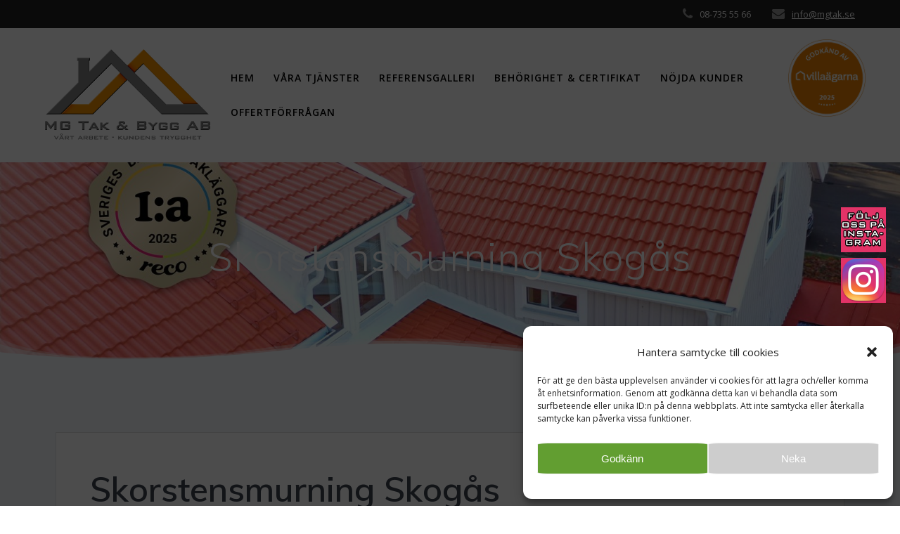

--- FILE ---
content_type: text/html; charset=utf-8
request_url: https://www.google.com/recaptcha/api2/anchor?ar=1&k=6Le2jogUAAAAAOIrSUPWy8fae3GN2azQcU2aG0SW&co=aHR0cHM6Ly93d3cubWd0YWsuc2U6NDQz&hl=en&v=PoyoqOPhxBO7pBk68S4YbpHZ&size=invisible&anchor-ms=20000&execute-ms=30000&cb=fpw2goa88rhn
body_size: 48770
content:
<!DOCTYPE HTML><html dir="ltr" lang="en"><head><meta http-equiv="Content-Type" content="text/html; charset=UTF-8">
<meta http-equiv="X-UA-Compatible" content="IE=edge">
<title>reCAPTCHA</title>
<style type="text/css">
/* cyrillic-ext */
@font-face {
  font-family: 'Roboto';
  font-style: normal;
  font-weight: 400;
  font-stretch: 100%;
  src: url(//fonts.gstatic.com/s/roboto/v48/KFO7CnqEu92Fr1ME7kSn66aGLdTylUAMa3GUBHMdazTgWw.woff2) format('woff2');
  unicode-range: U+0460-052F, U+1C80-1C8A, U+20B4, U+2DE0-2DFF, U+A640-A69F, U+FE2E-FE2F;
}
/* cyrillic */
@font-face {
  font-family: 'Roboto';
  font-style: normal;
  font-weight: 400;
  font-stretch: 100%;
  src: url(//fonts.gstatic.com/s/roboto/v48/KFO7CnqEu92Fr1ME7kSn66aGLdTylUAMa3iUBHMdazTgWw.woff2) format('woff2');
  unicode-range: U+0301, U+0400-045F, U+0490-0491, U+04B0-04B1, U+2116;
}
/* greek-ext */
@font-face {
  font-family: 'Roboto';
  font-style: normal;
  font-weight: 400;
  font-stretch: 100%;
  src: url(//fonts.gstatic.com/s/roboto/v48/KFO7CnqEu92Fr1ME7kSn66aGLdTylUAMa3CUBHMdazTgWw.woff2) format('woff2');
  unicode-range: U+1F00-1FFF;
}
/* greek */
@font-face {
  font-family: 'Roboto';
  font-style: normal;
  font-weight: 400;
  font-stretch: 100%;
  src: url(//fonts.gstatic.com/s/roboto/v48/KFO7CnqEu92Fr1ME7kSn66aGLdTylUAMa3-UBHMdazTgWw.woff2) format('woff2');
  unicode-range: U+0370-0377, U+037A-037F, U+0384-038A, U+038C, U+038E-03A1, U+03A3-03FF;
}
/* math */
@font-face {
  font-family: 'Roboto';
  font-style: normal;
  font-weight: 400;
  font-stretch: 100%;
  src: url(//fonts.gstatic.com/s/roboto/v48/KFO7CnqEu92Fr1ME7kSn66aGLdTylUAMawCUBHMdazTgWw.woff2) format('woff2');
  unicode-range: U+0302-0303, U+0305, U+0307-0308, U+0310, U+0312, U+0315, U+031A, U+0326-0327, U+032C, U+032F-0330, U+0332-0333, U+0338, U+033A, U+0346, U+034D, U+0391-03A1, U+03A3-03A9, U+03B1-03C9, U+03D1, U+03D5-03D6, U+03F0-03F1, U+03F4-03F5, U+2016-2017, U+2034-2038, U+203C, U+2040, U+2043, U+2047, U+2050, U+2057, U+205F, U+2070-2071, U+2074-208E, U+2090-209C, U+20D0-20DC, U+20E1, U+20E5-20EF, U+2100-2112, U+2114-2115, U+2117-2121, U+2123-214F, U+2190, U+2192, U+2194-21AE, U+21B0-21E5, U+21F1-21F2, U+21F4-2211, U+2213-2214, U+2216-22FF, U+2308-230B, U+2310, U+2319, U+231C-2321, U+2336-237A, U+237C, U+2395, U+239B-23B7, U+23D0, U+23DC-23E1, U+2474-2475, U+25AF, U+25B3, U+25B7, U+25BD, U+25C1, U+25CA, U+25CC, U+25FB, U+266D-266F, U+27C0-27FF, U+2900-2AFF, U+2B0E-2B11, U+2B30-2B4C, U+2BFE, U+3030, U+FF5B, U+FF5D, U+1D400-1D7FF, U+1EE00-1EEFF;
}
/* symbols */
@font-face {
  font-family: 'Roboto';
  font-style: normal;
  font-weight: 400;
  font-stretch: 100%;
  src: url(//fonts.gstatic.com/s/roboto/v48/KFO7CnqEu92Fr1ME7kSn66aGLdTylUAMaxKUBHMdazTgWw.woff2) format('woff2');
  unicode-range: U+0001-000C, U+000E-001F, U+007F-009F, U+20DD-20E0, U+20E2-20E4, U+2150-218F, U+2190, U+2192, U+2194-2199, U+21AF, U+21E6-21F0, U+21F3, U+2218-2219, U+2299, U+22C4-22C6, U+2300-243F, U+2440-244A, U+2460-24FF, U+25A0-27BF, U+2800-28FF, U+2921-2922, U+2981, U+29BF, U+29EB, U+2B00-2BFF, U+4DC0-4DFF, U+FFF9-FFFB, U+10140-1018E, U+10190-1019C, U+101A0, U+101D0-101FD, U+102E0-102FB, U+10E60-10E7E, U+1D2C0-1D2D3, U+1D2E0-1D37F, U+1F000-1F0FF, U+1F100-1F1AD, U+1F1E6-1F1FF, U+1F30D-1F30F, U+1F315, U+1F31C, U+1F31E, U+1F320-1F32C, U+1F336, U+1F378, U+1F37D, U+1F382, U+1F393-1F39F, U+1F3A7-1F3A8, U+1F3AC-1F3AF, U+1F3C2, U+1F3C4-1F3C6, U+1F3CA-1F3CE, U+1F3D4-1F3E0, U+1F3ED, U+1F3F1-1F3F3, U+1F3F5-1F3F7, U+1F408, U+1F415, U+1F41F, U+1F426, U+1F43F, U+1F441-1F442, U+1F444, U+1F446-1F449, U+1F44C-1F44E, U+1F453, U+1F46A, U+1F47D, U+1F4A3, U+1F4B0, U+1F4B3, U+1F4B9, U+1F4BB, U+1F4BF, U+1F4C8-1F4CB, U+1F4D6, U+1F4DA, U+1F4DF, U+1F4E3-1F4E6, U+1F4EA-1F4ED, U+1F4F7, U+1F4F9-1F4FB, U+1F4FD-1F4FE, U+1F503, U+1F507-1F50B, U+1F50D, U+1F512-1F513, U+1F53E-1F54A, U+1F54F-1F5FA, U+1F610, U+1F650-1F67F, U+1F687, U+1F68D, U+1F691, U+1F694, U+1F698, U+1F6AD, U+1F6B2, U+1F6B9-1F6BA, U+1F6BC, U+1F6C6-1F6CF, U+1F6D3-1F6D7, U+1F6E0-1F6EA, U+1F6F0-1F6F3, U+1F6F7-1F6FC, U+1F700-1F7FF, U+1F800-1F80B, U+1F810-1F847, U+1F850-1F859, U+1F860-1F887, U+1F890-1F8AD, U+1F8B0-1F8BB, U+1F8C0-1F8C1, U+1F900-1F90B, U+1F93B, U+1F946, U+1F984, U+1F996, U+1F9E9, U+1FA00-1FA6F, U+1FA70-1FA7C, U+1FA80-1FA89, U+1FA8F-1FAC6, U+1FACE-1FADC, U+1FADF-1FAE9, U+1FAF0-1FAF8, U+1FB00-1FBFF;
}
/* vietnamese */
@font-face {
  font-family: 'Roboto';
  font-style: normal;
  font-weight: 400;
  font-stretch: 100%;
  src: url(//fonts.gstatic.com/s/roboto/v48/KFO7CnqEu92Fr1ME7kSn66aGLdTylUAMa3OUBHMdazTgWw.woff2) format('woff2');
  unicode-range: U+0102-0103, U+0110-0111, U+0128-0129, U+0168-0169, U+01A0-01A1, U+01AF-01B0, U+0300-0301, U+0303-0304, U+0308-0309, U+0323, U+0329, U+1EA0-1EF9, U+20AB;
}
/* latin-ext */
@font-face {
  font-family: 'Roboto';
  font-style: normal;
  font-weight: 400;
  font-stretch: 100%;
  src: url(//fonts.gstatic.com/s/roboto/v48/KFO7CnqEu92Fr1ME7kSn66aGLdTylUAMa3KUBHMdazTgWw.woff2) format('woff2');
  unicode-range: U+0100-02BA, U+02BD-02C5, U+02C7-02CC, U+02CE-02D7, U+02DD-02FF, U+0304, U+0308, U+0329, U+1D00-1DBF, U+1E00-1E9F, U+1EF2-1EFF, U+2020, U+20A0-20AB, U+20AD-20C0, U+2113, U+2C60-2C7F, U+A720-A7FF;
}
/* latin */
@font-face {
  font-family: 'Roboto';
  font-style: normal;
  font-weight: 400;
  font-stretch: 100%;
  src: url(//fonts.gstatic.com/s/roboto/v48/KFO7CnqEu92Fr1ME7kSn66aGLdTylUAMa3yUBHMdazQ.woff2) format('woff2');
  unicode-range: U+0000-00FF, U+0131, U+0152-0153, U+02BB-02BC, U+02C6, U+02DA, U+02DC, U+0304, U+0308, U+0329, U+2000-206F, U+20AC, U+2122, U+2191, U+2193, U+2212, U+2215, U+FEFF, U+FFFD;
}
/* cyrillic-ext */
@font-face {
  font-family: 'Roboto';
  font-style: normal;
  font-weight: 500;
  font-stretch: 100%;
  src: url(//fonts.gstatic.com/s/roboto/v48/KFO7CnqEu92Fr1ME7kSn66aGLdTylUAMa3GUBHMdazTgWw.woff2) format('woff2');
  unicode-range: U+0460-052F, U+1C80-1C8A, U+20B4, U+2DE0-2DFF, U+A640-A69F, U+FE2E-FE2F;
}
/* cyrillic */
@font-face {
  font-family: 'Roboto';
  font-style: normal;
  font-weight: 500;
  font-stretch: 100%;
  src: url(//fonts.gstatic.com/s/roboto/v48/KFO7CnqEu92Fr1ME7kSn66aGLdTylUAMa3iUBHMdazTgWw.woff2) format('woff2');
  unicode-range: U+0301, U+0400-045F, U+0490-0491, U+04B0-04B1, U+2116;
}
/* greek-ext */
@font-face {
  font-family: 'Roboto';
  font-style: normal;
  font-weight: 500;
  font-stretch: 100%;
  src: url(//fonts.gstatic.com/s/roboto/v48/KFO7CnqEu92Fr1ME7kSn66aGLdTylUAMa3CUBHMdazTgWw.woff2) format('woff2');
  unicode-range: U+1F00-1FFF;
}
/* greek */
@font-face {
  font-family: 'Roboto';
  font-style: normal;
  font-weight: 500;
  font-stretch: 100%;
  src: url(//fonts.gstatic.com/s/roboto/v48/KFO7CnqEu92Fr1ME7kSn66aGLdTylUAMa3-UBHMdazTgWw.woff2) format('woff2');
  unicode-range: U+0370-0377, U+037A-037F, U+0384-038A, U+038C, U+038E-03A1, U+03A3-03FF;
}
/* math */
@font-face {
  font-family: 'Roboto';
  font-style: normal;
  font-weight: 500;
  font-stretch: 100%;
  src: url(//fonts.gstatic.com/s/roboto/v48/KFO7CnqEu92Fr1ME7kSn66aGLdTylUAMawCUBHMdazTgWw.woff2) format('woff2');
  unicode-range: U+0302-0303, U+0305, U+0307-0308, U+0310, U+0312, U+0315, U+031A, U+0326-0327, U+032C, U+032F-0330, U+0332-0333, U+0338, U+033A, U+0346, U+034D, U+0391-03A1, U+03A3-03A9, U+03B1-03C9, U+03D1, U+03D5-03D6, U+03F0-03F1, U+03F4-03F5, U+2016-2017, U+2034-2038, U+203C, U+2040, U+2043, U+2047, U+2050, U+2057, U+205F, U+2070-2071, U+2074-208E, U+2090-209C, U+20D0-20DC, U+20E1, U+20E5-20EF, U+2100-2112, U+2114-2115, U+2117-2121, U+2123-214F, U+2190, U+2192, U+2194-21AE, U+21B0-21E5, U+21F1-21F2, U+21F4-2211, U+2213-2214, U+2216-22FF, U+2308-230B, U+2310, U+2319, U+231C-2321, U+2336-237A, U+237C, U+2395, U+239B-23B7, U+23D0, U+23DC-23E1, U+2474-2475, U+25AF, U+25B3, U+25B7, U+25BD, U+25C1, U+25CA, U+25CC, U+25FB, U+266D-266F, U+27C0-27FF, U+2900-2AFF, U+2B0E-2B11, U+2B30-2B4C, U+2BFE, U+3030, U+FF5B, U+FF5D, U+1D400-1D7FF, U+1EE00-1EEFF;
}
/* symbols */
@font-face {
  font-family: 'Roboto';
  font-style: normal;
  font-weight: 500;
  font-stretch: 100%;
  src: url(//fonts.gstatic.com/s/roboto/v48/KFO7CnqEu92Fr1ME7kSn66aGLdTylUAMaxKUBHMdazTgWw.woff2) format('woff2');
  unicode-range: U+0001-000C, U+000E-001F, U+007F-009F, U+20DD-20E0, U+20E2-20E4, U+2150-218F, U+2190, U+2192, U+2194-2199, U+21AF, U+21E6-21F0, U+21F3, U+2218-2219, U+2299, U+22C4-22C6, U+2300-243F, U+2440-244A, U+2460-24FF, U+25A0-27BF, U+2800-28FF, U+2921-2922, U+2981, U+29BF, U+29EB, U+2B00-2BFF, U+4DC0-4DFF, U+FFF9-FFFB, U+10140-1018E, U+10190-1019C, U+101A0, U+101D0-101FD, U+102E0-102FB, U+10E60-10E7E, U+1D2C0-1D2D3, U+1D2E0-1D37F, U+1F000-1F0FF, U+1F100-1F1AD, U+1F1E6-1F1FF, U+1F30D-1F30F, U+1F315, U+1F31C, U+1F31E, U+1F320-1F32C, U+1F336, U+1F378, U+1F37D, U+1F382, U+1F393-1F39F, U+1F3A7-1F3A8, U+1F3AC-1F3AF, U+1F3C2, U+1F3C4-1F3C6, U+1F3CA-1F3CE, U+1F3D4-1F3E0, U+1F3ED, U+1F3F1-1F3F3, U+1F3F5-1F3F7, U+1F408, U+1F415, U+1F41F, U+1F426, U+1F43F, U+1F441-1F442, U+1F444, U+1F446-1F449, U+1F44C-1F44E, U+1F453, U+1F46A, U+1F47D, U+1F4A3, U+1F4B0, U+1F4B3, U+1F4B9, U+1F4BB, U+1F4BF, U+1F4C8-1F4CB, U+1F4D6, U+1F4DA, U+1F4DF, U+1F4E3-1F4E6, U+1F4EA-1F4ED, U+1F4F7, U+1F4F9-1F4FB, U+1F4FD-1F4FE, U+1F503, U+1F507-1F50B, U+1F50D, U+1F512-1F513, U+1F53E-1F54A, U+1F54F-1F5FA, U+1F610, U+1F650-1F67F, U+1F687, U+1F68D, U+1F691, U+1F694, U+1F698, U+1F6AD, U+1F6B2, U+1F6B9-1F6BA, U+1F6BC, U+1F6C6-1F6CF, U+1F6D3-1F6D7, U+1F6E0-1F6EA, U+1F6F0-1F6F3, U+1F6F7-1F6FC, U+1F700-1F7FF, U+1F800-1F80B, U+1F810-1F847, U+1F850-1F859, U+1F860-1F887, U+1F890-1F8AD, U+1F8B0-1F8BB, U+1F8C0-1F8C1, U+1F900-1F90B, U+1F93B, U+1F946, U+1F984, U+1F996, U+1F9E9, U+1FA00-1FA6F, U+1FA70-1FA7C, U+1FA80-1FA89, U+1FA8F-1FAC6, U+1FACE-1FADC, U+1FADF-1FAE9, U+1FAF0-1FAF8, U+1FB00-1FBFF;
}
/* vietnamese */
@font-face {
  font-family: 'Roboto';
  font-style: normal;
  font-weight: 500;
  font-stretch: 100%;
  src: url(//fonts.gstatic.com/s/roboto/v48/KFO7CnqEu92Fr1ME7kSn66aGLdTylUAMa3OUBHMdazTgWw.woff2) format('woff2');
  unicode-range: U+0102-0103, U+0110-0111, U+0128-0129, U+0168-0169, U+01A0-01A1, U+01AF-01B0, U+0300-0301, U+0303-0304, U+0308-0309, U+0323, U+0329, U+1EA0-1EF9, U+20AB;
}
/* latin-ext */
@font-face {
  font-family: 'Roboto';
  font-style: normal;
  font-weight: 500;
  font-stretch: 100%;
  src: url(//fonts.gstatic.com/s/roboto/v48/KFO7CnqEu92Fr1ME7kSn66aGLdTylUAMa3KUBHMdazTgWw.woff2) format('woff2');
  unicode-range: U+0100-02BA, U+02BD-02C5, U+02C7-02CC, U+02CE-02D7, U+02DD-02FF, U+0304, U+0308, U+0329, U+1D00-1DBF, U+1E00-1E9F, U+1EF2-1EFF, U+2020, U+20A0-20AB, U+20AD-20C0, U+2113, U+2C60-2C7F, U+A720-A7FF;
}
/* latin */
@font-face {
  font-family: 'Roboto';
  font-style: normal;
  font-weight: 500;
  font-stretch: 100%;
  src: url(//fonts.gstatic.com/s/roboto/v48/KFO7CnqEu92Fr1ME7kSn66aGLdTylUAMa3yUBHMdazQ.woff2) format('woff2');
  unicode-range: U+0000-00FF, U+0131, U+0152-0153, U+02BB-02BC, U+02C6, U+02DA, U+02DC, U+0304, U+0308, U+0329, U+2000-206F, U+20AC, U+2122, U+2191, U+2193, U+2212, U+2215, U+FEFF, U+FFFD;
}
/* cyrillic-ext */
@font-face {
  font-family: 'Roboto';
  font-style: normal;
  font-weight: 900;
  font-stretch: 100%;
  src: url(//fonts.gstatic.com/s/roboto/v48/KFO7CnqEu92Fr1ME7kSn66aGLdTylUAMa3GUBHMdazTgWw.woff2) format('woff2');
  unicode-range: U+0460-052F, U+1C80-1C8A, U+20B4, U+2DE0-2DFF, U+A640-A69F, U+FE2E-FE2F;
}
/* cyrillic */
@font-face {
  font-family: 'Roboto';
  font-style: normal;
  font-weight: 900;
  font-stretch: 100%;
  src: url(//fonts.gstatic.com/s/roboto/v48/KFO7CnqEu92Fr1ME7kSn66aGLdTylUAMa3iUBHMdazTgWw.woff2) format('woff2');
  unicode-range: U+0301, U+0400-045F, U+0490-0491, U+04B0-04B1, U+2116;
}
/* greek-ext */
@font-face {
  font-family: 'Roboto';
  font-style: normal;
  font-weight: 900;
  font-stretch: 100%;
  src: url(//fonts.gstatic.com/s/roboto/v48/KFO7CnqEu92Fr1ME7kSn66aGLdTylUAMa3CUBHMdazTgWw.woff2) format('woff2');
  unicode-range: U+1F00-1FFF;
}
/* greek */
@font-face {
  font-family: 'Roboto';
  font-style: normal;
  font-weight: 900;
  font-stretch: 100%;
  src: url(//fonts.gstatic.com/s/roboto/v48/KFO7CnqEu92Fr1ME7kSn66aGLdTylUAMa3-UBHMdazTgWw.woff2) format('woff2');
  unicode-range: U+0370-0377, U+037A-037F, U+0384-038A, U+038C, U+038E-03A1, U+03A3-03FF;
}
/* math */
@font-face {
  font-family: 'Roboto';
  font-style: normal;
  font-weight: 900;
  font-stretch: 100%;
  src: url(//fonts.gstatic.com/s/roboto/v48/KFO7CnqEu92Fr1ME7kSn66aGLdTylUAMawCUBHMdazTgWw.woff2) format('woff2');
  unicode-range: U+0302-0303, U+0305, U+0307-0308, U+0310, U+0312, U+0315, U+031A, U+0326-0327, U+032C, U+032F-0330, U+0332-0333, U+0338, U+033A, U+0346, U+034D, U+0391-03A1, U+03A3-03A9, U+03B1-03C9, U+03D1, U+03D5-03D6, U+03F0-03F1, U+03F4-03F5, U+2016-2017, U+2034-2038, U+203C, U+2040, U+2043, U+2047, U+2050, U+2057, U+205F, U+2070-2071, U+2074-208E, U+2090-209C, U+20D0-20DC, U+20E1, U+20E5-20EF, U+2100-2112, U+2114-2115, U+2117-2121, U+2123-214F, U+2190, U+2192, U+2194-21AE, U+21B0-21E5, U+21F1-21F2, U+21F4-2211, U+2213-2214, U+2216-22FF, U+2308-230B, U+2310, U+2319, U+231C-2321, U+2336-237A, U+237C, U+2395, U+239B-23B7, U+23D0, U+23DC-23E1, U+2474-2475, U+25AF, U+25B3, U+25B7, U+25BD, U+25C1, U+25CA, U+25CC, U+25FB, U+266D-266F, U+27C0-27FF, U+2900-2AFF, U+2B0E-2B11, U+2B30-2B4C, U+2BFE, U+3030, U+FF5B, U+FF5D, U+1D400-1D7FF, U+1EE00-1EEFF;
}
/* symbols */
@font-face {
  font-family: 'Roboto';
  font-style: normal;
  font-weight: 900;
  font-stretch: 100%;
  src: url(//fonts.gstatic.com/s/roboto/v48/KFO7CnqEu92Fr1ME7kSn66aGLdTylUAMaxKUBHMdazTgWw.woff2) format('woff2');
  unicode-range: U+0001-000C, U+000E-001F, U+007F-009F, U+20DD-20E0, U+20E2-20E4, U+2150-218F, U+2190, U+2192, U+2194-2199, U+21AF, U+21E6-21F0, U+21F3, U+2218-2219, U+2299, U+22C4-22C6, U+2300-243F, U+2440-244A, U+2460-24FF, U+25A0-27BF, U+2800-28FF, U+2921-2922, U+2981, U+29BF, U+29EB, U+2B00-2BFF, U+4DC0-4DFF, U+FFF9-FFFB, U+10140-1018E, U+10190-1019C, U+101A0, U+101D0-101FD, U+102E0-102FB, U+10E60-10E7E, U+1D2C0-1D2D3, U+1D2E0-1D37F, U+1F000-1F0FF, U+1F100-1F1AD, U+1F1E6-1F1FF, U+1F30D-1F30F, U+1F315, U+1F31C, U+1F31E, U+1F320-1F32C, U+1F336, U+1F378, U+1F37D, U+1F382, U+1F393-1F39F, U+1F3A7-1F3A8, U+1F3AC-1F3AF, U+1F3C2, U+1F3C4-1F3C6, U+1F3CA-1F3CE, U+1F3D4-1F3E0, U+1F3ED, U+1F3F1-1F3F3, U+1F3F5-1F3F7, U+1F408, U+1F415, U+1F41F, U+1F426, U+1F43F, U+1F441-1F442, U+1F444, U+1F446-1F449, U+1F44C-1F44E, U+1F453, U+1F46A, U+1F47D, U+1F4A3, U+1F4B0, U+1F4B3, U+1F4B9, U+1F4BB, U+1F4BF, U+1F4C8-1F4CB, U+1F4D6, U+1F4DA, U+1F4DF, U+1F4E3-1F4E6, U+1F4EA-1F4ED, U+1F4F7, U+1F4F9-1F4FB, U+1F4FD-1F4FE, U+1F503, U+1F507-1F50B, U+1F50D, U+1F512-1F513, U+1F53E-1F54A, U+1F54F-1F5FA, U+1F610, U+1F650-1F67F, U+1F687, U+1F68D, U+1F691, U+1F694, U+1F698, U+1F6AD, U+1F6B2, U+1F6B9-1F6BA, U+1F6BC, U+1F6C6-1F6CF, U+1F6D3-1F6D7, U+1F6E0-1F6EA, U+1F6F0-1F6F3, U+1F6F7-1F6FC, U+1F700-1F7FF, U+1F800-1F80B, U+1F810-1F847, U+1F850-1F859, U+1F860-1F887, U+1F890-1F8AD, U+1F8B0-1F8BB, U+1F8C0-1F8C1, U+1F900-1F90B, U+1F93B, U+1F946, U+1F984, U+1F996, U+1F9E9, U+1FA00-1FA6F, U+1FA70-1FA7C, U+1FA80-1FA89, U+1FA8F-1FAC6, U+1FACE-1FADC, U+1FADF-1FAE9, U+1FAF0-1FAF8, U+1FB00-1FBFF;
}
/* vietnamese */
@font-face {
  font-family: 'Roboto';
  font-style: normal;
  font-weight: 900;
  font-stretch: 100%;
  src: url(//fonts.gstatic.com/s/roboto/v48/KFO7CnqEu92Fr1ME7kSn66aGLdTylUAMa3OUBHMdazTgWw.woff2) format('woff2');
  unicode-range: U+0102-0103, U+0110-0111, U+0128-0129, U+0168-0169, U+01A0-01A1, U+01AF-01B0, U+0300-0301, U+0303-0304, U+0308-0309, U+0323, U+0329, U+1EA0-1EF9, U+20AB;
}
/* latin-ext */
@font-face {
  font-family: 'Roboto';
  font-style: normal;
  font-weight: 900;
  font-stretch: 100%;
  src: url(//fonts.gstatic.com/s/roboto/v48/KFO7CnqEu92Fr1ME7kSn66aGLdTylUAMa3KUBHMdazTgWw.woff2) format('woff2');
  unicode-range: U+0100-02BA, U+02BD-02C5, U+02C7-02CC, U+02CE-02D7, U+02DD-02FF, U+0304, U+0308, U+0329, U+1D00-1DBF, U+1E00-1E9F, U+1EF2-1EFF, U+2020, U+20A0-20AB, U+20AD-20C0, U+2113, U+2C60-2C7F, U+A720-A7FF;
}
/* latin */
@font-face {
  font-family: 'Roboto';
  font-style: normal;
  font-weight: 900;
  font-stretch: 100%;
  src: url(//fonts.gstatic.com/s/roboto/v48/KFO7CnqEu92Fr1ME7kSn66aGLdTylUAMa3yUBHMdazQ.woff2) format('woff2');
  unicode-range: U+0000-00FF, U+0131, U+0152-0153, U+02BB-02BC, U+02C6, U+02DA, U+02DC, U+0304, U+0308, U+0329, U+2000-206F, U+20AC, U+2122, U+2191, U+2193, U+2212, U+2215, U+FEFF, U+FFFD;
}

</style>
<link rel="stylesheet" type="text/css" href="https://www.gstatic.com/recaptcha/releases/PoyoqOPhxBO7pBk68S4YbpHZ/styles__ltr.css">
<script nonce="mecbkuCFnKuzg0V8-cOf9g" type="text/javascript">window['__recaptcha_api'] = 'https://www.google.com/recaptcha/api2/';</script>
<script type="text/javascript" src="https://www.gstatic.com/recaptcha/releases/PoyoqOPhxBO7pBk68S4YbpHZ/recaptcha__en.js" nonce="mecbkuCFnKuzg0V8-cOf9g">
      
    </script></head>
<body><div id="rc-anchor-alert" class="rc-anchor-alert"></div>
<input type="hidden" id="recaptcha-token" value="[base64]">
<script type="text/javascript" nonce="mecbkuCFnKuzg0V8-cOf9g">
      recaptcha.anchor.Main.init("[\x22ainput\x22,[\x22bgdata\x22,\x22\x22,\[base64]/[base64]/bmV3IFpbdF0obVswXSk6Sz09Mj9uZXcgWlt0XShtWzBdLG1bMV0pOks9PTM/bmV3IFpbdF0obVswXSxtWzFdLG1bMl0pOks9PTQ/[base64]/[base64]/[base64]/[base64]/[base64]/[base64]/[base64]/[base64]/[base64]/[base64]/[base64]/[base64]/[base64]/[base64]\\u003d\\u003d\x22,\[base64]\\u003d\\u003d\x22,\[base64]/w5cfw4DDmcOqw7TCtVDCscOpw7Q0Ow7DlMOYRTJ4AcK5w4Ulw7cmPRROwoAXwqJGZArDmwMSFsKNG8OEecKZwo8mw74SwpvDoGZoQErDi0cfw45ZEyhfIMKfw6bDowMJanPCjV/CsMO/B8O2w7DDvsOQUjASPT9aUS/DlGXClnHDmwkjw5FEw4ZXwqFDXjszP8K/TRpkw6R+AjDChcKKG3bCosOwWMKrZMO/wpLCp8Kyw4Mqw5dDwpEka8OiUMKRw73DoMOowpYnCcKEw6JQwrXCuMOuIcOmwrNMwqseRnNyCggJwp3CpcKNacK5w5Yqw67DnMKOP8ONw4rCnQbCszfDty06wpEmGcO5wrPDs8K1w6/DqBLDjyY/E8KZfQVKw7TDl8KvbMOKw6xpw7JVwqXDiXbDk8OPH8OcWnJQwqZJw4UXR1Ucwqxxw4fCpgc6w7dIYsOCwqXDncOkwp5jXcO+QQNPwp8lZ8OQw5PDhzPDjH0tFi1ZwrQtwqXDucKrw7/DucKNw7TDrcKdZMOlwo/DhEIQGMKSUcKxwodiw5bDrMO3bFjDpcOkDBXCusOWbMOwBR9lw73CgjHDuknDk8Kbw4/[base64]/DusOEw67DngdkHsKgDAvCjT/Dm8Ofw6HCl08QZkzCp0HDkMO9JMKcw5jDshzCsnrCoA5Aw5HCtsK0YnfCniASbT/DrcOLdMO2LVnDrQPDpMKwR8OxFsO/w6rDnHAEw6nDmMKRPycGw67Dvl3DmjV6wqdlwofDlUopHizCqBLCrFwKFlfDvTTDpmnCmxLDnC4mOxocck7Drl4wJ1IOw4tWR8OscmwtX2jDokVGwpNzbMKlacOjaSlCX8O2wqjCmH5CXcK/acO4bMOhw4w/w4Z7w5bCs1sUwpZuw5LDihfClMO6PmDChyg1w6HCs8OMw7dUw7Jew4ddEMKrwpFhw5HDv1fDo2QPVwFbwp/[base64]/DqMOiZ0NYwpfDtULCrijDgU/Cr2towqdXw7QKwqhyTz9gQyFge8KuWcOEwpsXw5PCnllsMhh7w5jCs8KiJ8OYQW0bwqfDqMKWw4bDtsOywqMEw5vDlMOxCcKUw6XCjsOGUQECw6rCpG7ClB/Cm0HCpznCtXfCj1Q6X380wpZJwrrDhVd+w6PChcOowpzDt8OUwoocwpYOLMOpwrp3K0ciw5ZmZ8Omwr9xw4VCPX8Ow6oUegnCisOIOSIKw7nDvS/DpMK5wo7CoMKSwpvDtsO9PcKfXsK/wo8JEERtDirCucKHbsO+ZcKRAcKFwp3DujbCqQvDgHRcRG1eNcKeYQHCrCfDrVTDtMO7JcOxP8Obwoo+bVbDhsO8w47Dj8KQJcKewpxsw6TDtmrCnyZ2GHxawrbDhMOmw5/[base64]/CjsOfwp8kw4LDj25pwrcmDMO5B8OCwr9TwrXCgcKgwpzCulBuHwzDnmh7EMOMw5XDrTgBB8OZSsOuwpnCkjhDLR/ClcKiWjfDnCcZMMOKw4fDo8K/aAvDjUTCgMKuHcK3H33Co8KVIMKawofDvBQXwrbCiMOsX8KkRsOiwovCuAVxSyTDkgPDtDtew408w73CnMKHL8KJasK8woAQJHF+wqjCqcKhwqTCh8OkwqF7NRtcM8OmFsOzwrlEcRR1wrB5w6TDh8Ohw5Erw4PDnjNhw5bCgUgNw7HDlcOiK1PDtcO4wr1dw5/DsiPCvl/[base64]/[base64]/[base64]/[base64]/MW9Zw598HMKQwqAOH8O4w58KwrXDp3TCtsOeEcOQe8KIGcOIXcKVQMOwwpABGirDr1rDoAouwrVzwpAfCVA2PMKPIsODOcOtasO+RsOrwrXCg3/Cu8K/wq5NSsK7PMKzwpo9McKjRcO2w6/DhBpLw4JFQ2TCgMOKesKMTsOCwq9bw7nCkMO6PgFfesKWcsKfecKMHCN5NcK4wrbCgB/DqcOpwrR+TcKwO1gUR8OIwpDCh8OFQsOkw506CMOXw5QcVWfDsGbDicOUwrlpZMKMw6cmEQV8wqc8CMKCIsOow6ROeMK3NDInwrrCi8K9wpBlw6HDqsKyIG3Cs33CtnQ2NsKGw70PwrDCsVYlV2osaTkJwqs9DlB8IcOPOXQ6MC/CjsO3DcOUwpjDjsO+w67DlSUEGcKUwpDDuTdfecO6w7paU17DkAVmQmkpwrPDtMO4wozDuWzDjSxfAMKpUF44wpjDrGJJwofDljPCpHlPwrrCjiVOIwTDvD1bwo3DrjnCs8Kmw4J/Y8OQwrMZFSHCtmHCv2tEcMK0w50bAMOHFhBMKwxTJC3CpjZvEcOwIsOXwq48KGwowrg8wo3CmU9UEMOrfsKrZSrDriFUIsKBw5bCmcK9BMOUw4tkwrnDhgsvEwkaEsOoPXDDqMKgw7lYIMOmwqhvASM4wofDj8K0wqHDtMKmG8Kuw58xQsKGwqXDp0/CisKoKMK2w7YDw6fDuDgGSTrCu8KDGmZbAMKKLGBCWjLDrB7DjcOxw7fDrE48ODg7ERfCkMOlasKuZ3AbwoEJbsOhw4tvFsOKBcOrwr5sC311wqrDtcOuYBHDmsK2w51ow4rDk8K0w5TDs17DsMO0wq1bK8KKRF3Cg8OUw67DpSdSI8Oiw7F/wrzDkxUUw5HDpcKhwpDDg8KqwpwTw4TCm8O3wrFHKCJhL2U+XwjCjh1nOHciXXUWwqIRw7tfaMOvw60SfhjDhsOfW8KQwpIVw6UlwrfCpsKRRyZICGjDjVEUwqLDiR4Pw7/Ci8OJaMKWGQLDjsO4TXPDnW4gU1LDqMKgwqs5dsOKw5g1w7N0w6xrw6zDm8OSY8KPw6VYw6smXMKyfMOTw4/DiMKSI095w73CglAbfkp/ScOvWD9sw6bCvFnCg1lNZcKkWcKUShXClmPDlcO0w5HCoMO5w6QsAHnClgVawot7TB0xWsOVTm1GMH/[base64]/[base64]/[base64]/DmBfCnUPDqRpCPsK/[base64]/OcOnWRnCssOJTnxFw69sw6zClRfCuwhqVSTDlsKqA8K8wrc+MQRgEy8KQcKQwrpMNMKKbsKMGgQZwq3CkcKnw7UOMG7DrTTCvcKUaydzYcKYLzfCuUrCiGFIbz4Kw7DCsMKFw4nCpGHDtsOJwoQ3P8Kdw5jCkQLCvMK1dcKLw6MiB8K7wp/DsVTDkDDCv8Kewp7CoRPDi8KKY8O1wrTCuTRtRcKHwrlMMcOKWg83WMOpw5x2woxYw53CiCcqwofCgXBdVCQtNMKCXTM8MkvDpW1RUU9zOixMWTvDgxHDqgHCmm3DrsK+KhDDiw7Dozdjw7zDm1YuwpsZw7rDvE/CsXlrXGzCpk4Ew5fDj2zDq8KFRTvDuzd2wrIjal/CjsK7wq1bwp/CuVUoBFlKw5sdWcOABFDCtMOow48GfMKGBMKVw74swpJuwoNuw6nCgMKDfh/CgyfCvMOsVsK6w743w4bCscOHw6nDuiTCh23Dnz0racKnwrQmwogew4NHXsOIacOiwp/Do8OacDfCq3PDu8OpwrHCqFXCo8KQwpJHwrdxwosiwp8RYMOPbWrChsOuOGN8AsKAw4NfT1MCw4EGw6jDiU1HXcO/wocJw794E8OhWsKlwpPDscO+QFjCvS7CsU/[base64]/[base64]/CjUEGwqrCuMOtwpBhw481w4TCtcKbw5wQTMKgFMOUF8K9w63DjWICYm4Gw7bChBcswpLCvsO6w4t7OMOZw4wOwpLCmsKXw4VuwoI2azJVKcOUw4xvwql2SljDk8KABAo+w6lIBEvClMOPw79KecKkwpLDlWggwr5vw6jDlmnDm0lYw6/CmzYZBhtPAHluUcK9wrUPwoA6fMO0wrYkwp5HYTPCqsKow4N0w5t6FsOVw7rDniQswojDh2DDpglQOnc1w7lTdcO8KsOlw6gDw5V1L8Kvw47DsUHCuhnDscOVwp7CvMOkeB/[base64]/CiC1JaMOXIsK3f8OUZ8OQw6zDs8ODw7XCpMK5OsKXXcKaw4jCpXQmwrDDuxHDh8K0a2nCs00jGMOURcOKwq/CijABasKTdsKGwqBEF8OnVjlwVSbCpFsswrbDpMO9w49+wqcMZF1gGg/[base64]/woTCiFPDjsKqw43DkWRFw7Jkw5Zsw73DlDvDncKow5LCucOiw4DDohg3Y8K3WMKXw7UGZsK1wpnDpcOSHsOPdcKEw6DCpUI9w49dw7/DhcKjccOEPlzCq8Onwrp0w7XDpsOew57Dn3gfw6jDtcO/[base64]/CsQ7DqV4DwrbCpkPDml7Cr1gfwo82H3VCwozCnCnCrcOBw7fClA3DisOhIMOiEsK6w6YeUWQEw6tFw64ycz7DkVvCrlfDvx/CsDDCoMKXMMO8w7h1wonDlEvClsKlwo1Lw5LDgsOWFiFDFsKfIMKlw4cCwrJOw5s2LXjDgh7DjsOUXQPCucKieEpPw4tUZcK0w7IHw7d6dmQmw5rDlT7DpTnDs8O3N8OzIGDDsRlsB8KAw4/DsMOPwp/ChilKLwbDgUjCvcO9w7fDrAjCtTPCosKpahvDtEfDvV/DlT7DoRHDmMK4w60ecMKgImvCuDUqGznCjsOfw4Rbw6twPsKywpIlwpTCm8OewpEfwq7DlsKqw5bCml7Dmi0AwqjDoz3Cky5Be1ZLYywLwrhKeMOQwr5fw5lvwq7DjwjDonBQGjpZw5/DiMO/IgUqwqrDnsKow57Cj8KZIy7Cl8KwU2vCinDDnkLDksONw53CiAFMwqkFCxt5CcK5HjbDhloZAk/DrMODw5DDmMKkeWXDmcOVw7J2F8Ofw6TCpsOUwqPCq8OqfMO0wrZ8w5U/woPCjMKAw6fDrsOPwqPDt8KOw4zCgWBjDwXCvsOWXMKdCUh2wpRvwr/ChsKMw6fDiSjClMKCwo3DgyUWJVcEBVPCv1TCnsO6w4FuwqQ8FMOXwqXDgsODw6MMw59bw6Y4wpdiwoRIEsOwQsKLVsOIdcK+w6E2DsOqWMOOwq/DrRfCicOKM3HDssOdw7NDw5hQR0sPDnLCl3YQwrrCp8OOcE4vwo3ChQjDvjgYX8KFR2JmYztDGMKKeUVOYMOCIsOzUF7DncO9TmfDisKfwrlLd23CnsK5wrrDvULDqifDmGZTw5/CgMKhIsOeRcKsIkjDgMOXPcOPwrvChEnChR9mw6HCuMKKw4HDgnTDtiHDnsOSN8KjGWpsasKUw63DtcKewoQrw6zDv8OnPMOpw7hrwo46YC/DrcKBw4Y4TQNnwoFQHQDCrgbChj3Cmwt+wqYXTMKBwq/DuQhqwqJyO1zDrSrClcKPLEs5w5gxT8KJwqEQRcObw6wfH0nDoBLCvzthwpvCq8KDw7lywoQuAw3Cr8O/[base64]/wqBKMMK9w5cvTcONZ2rCtmPCn0fChi/CuyvClAVlS8O8cMOGw7QHKUktHsKmwpTDrTcofsK8w6R3GsK8OcOBwos2wr4gw7crw4fDrxbCgMO9YsKpK8O1FgTCrsKTwrQXIETDgm5Iw6Zmw6nDkFoxw60JQWRmT27ChzI/G8KUJsKQw5ltUcOHwqfCh8KCwqooJQXCusKpwonDiMKNdcKOPSJYKlUcwqInw6kPw6QhwpDCsB3Dv8Kiw7MIw6VjLcOPaF7DtB8Pwr/CoMOEw47CqnXCswYubMK8I8KnOMObNMKvDVfDnTpYP2gpP0nDuC10wrTCisOkf8Kxw5gkRMOgOcKXKMKdT1BBQDRaPCHDsiEKwr9tw7zDpHBcSsKHwo/Dk8O0HcKRw7JBGkEWasO6wp/CgjHDtTHCiMOYSnJXwow/wrNFUsK4Ux7CicOsw7DCs2/Cl0p+w5PDqgPClhfClwISw63DvcK7w7xaw5YFfcOWaGfCu8KgJsOEwrvDkj1DwqrDm8KZCxccZ8OuJTsyTsOEVlbDl8KPwoTDg2RJEAcDw4bCmMOcw4tswpbDuVXCrS5Yw7HCoywUwrUNEw0obRrChsK/w4nCjcKvw7w0QQPCgg1rwr0zJcKwa8KHwrLCkS8KbyPCnmHDtysYw6Q9w4bCrCV8anpfLcOWw59Mw5Unw709w5LDhhTDsybCvcKSwq3DlhMyaMKIwrHDqBYmTsO+w4HDscOLw7LDgHrCp29QT8OpLcKXIMKHw7/DucKGEyVYwrTChsOtXTsPL8KFDhPCj14XwppwV3xSVsOKNXPDp3rDisOgNcOaXSrCjVwqNcKaV8Kmw6nCnXBBRMOKwpTCi8Klw7rDkDtSw6N/N8KIw5cXHDjDjBNQEXNLw5kEwoUbYcKJFThaT8K7ckTCk3YQTMOjw5AHw5DCisOFUMKqw6DCgMKZwqwnOWXCvsKBwrLCnznDoFs4wpQKw4N1w7TDgFjCgcOJOcK3w4cxGsOqa8KJwo9EH8ODw7Fnw43DisOjw4zCii/CvXRxccORw40RDzTCiMK8JMKybsOCbhc9FVTCqcOSVyQLTMOOTMOSw6ZdKFrDilUIFhQuwpx6wr0FBMKcIMOjwqvDpCnCiQduGk/CvQzCuMK2H8KQXB0bw7kCfz3ClxBgwokrwrnDqcKwahLCs0jCm8KkRsKLT8OFw6wvasOvJ8KwKFbDpSpQdcONwpbCiHIaw5PDp8KQUsKeaMKuJ2JTw7t6w4xjw6k6fSZBUBPCuy7CtMK3BBcWwo/CqMK1wrfDhyN+w5dqw5XDqgvCjDQowprCisO7JMOfKcK1w5hiK8KdwrMXw6DCqsKgXUdFVcO8c8Knw6/DoiEdw7N3w6nCqHfChgxyWMO4wqcawoYvAwTDtcOhUF/DjHpVfsK+EmbCulnCtX3DgT1NIsKxGMKAw53Dg8KXw73DiMKVQMK+w4/CnHXDkGHDqjBCwrIjw6RhwogyDcKAw4rCgMKQUcOvw7rCvAXDpsKTXcO0wrjCmcO1w5LCpMKbw7dpwpMmw7lWRQzCvijDn1ItecKOXsKkV8Khw6rDpAVzw5NcYRPDkyMPw5YuDSLDhMKawqbDpcK2wqrDsTUYw6nCk8OHK8OOw7F6wrcqDcK3wotTFMKSw5/DrFLDj8OJw4rCkB8cBsK9wr4UBwrDlsK2JmLDnMKOQlMrLD/DqUPDrxdmw5RYR8OcUsKcw5vCrcKUXBbDhMO4w5DDo8O4w4ktw515KMOIwrHCgsKGwpvDg2TCqcOeFjh2Ei7DpsOLw6E5JTxLwr/[base64]/[base64]/w7HCqcOKRwTCt8OSw4TDrg3DjsKBAGY3wrNHw4YETMKQwq9YanrCgh52w7ACR8OxWnfCvh/CnDbCl0BHDMKoMMKof8OwB8Ona8OawpMeJ3spID3Co8OTfTTDv8KHw57DsAzCiMOAw4pWfy7CtkbCgFdAwq8lR8KJQMKrwqBlXxA6TcOKw6RHBMKyaTvDvj/DgjklFz0QNMKhwo9SUsKfwoJTwpJFw7rCgFNawpx7BgDDksOrRsKNGQjDvUxSXVvCqGXCjsODecOvHQA8YyzDs8OIwo3DjwXDhCAhw77DoDrCsMK+wrXDvsO2B8KBwpvDtMKFZDQYB8KFw6TCoEtJw7XDgW/CsMKMbmHCtg9BSDwww5XCiQjCiMO9wrjDmHxTwrkiw5lVw7YnNmvDkRXChcK8wprDqMKJbsO/WHpEUCzCgMK5WxTDq3M0w5jCplZRwos/NwI7bg15w6PCr8KWGlZ6wq3CsCBmw7YPwo/Cq8KDeCnCj8Kzwp3Cjk3DrhtfwpbCv8KTF8Kbwr/CuMO8w6txw5h7EsOBA8KgPMOIwoXCnsKrw57Dh1XCvi7DuMKofcK2w7TDtcKecsOpwrJ6bT/ClzDCnmVRw6vCiRF/wrHDjsOiAsOpVMKJGxzDi1fCsMOiNcOVwoxqw7HCp8KNwoDDsCgvPMOuU0fCjVrCqEXCmETDvGgpwoU2N8KKwoPDrMKcwqRoZmnCn31BLVTDqcKkZ8KAWgVHw4kgBcO/[base64]/CpURtKQ7CogZZwrvDg8OjwqgnEcKOw4d+wqsAwoFGYwbCtsKFwoh1ecK7woUDQsK8woA8wqfDkWY7HsK6wp/DlcOVw7BZw6rDpxvDkXdcLB4ifG7DqMK+wpAad2siw57DvsKyw63CpmjCp8O9QW07w6vDk2AuKsKhwrPDocOOK8OZB8KHwqTDpVFSJ3XDmEfDssOdwqDCi1TCksOXAxbCksKZw4t5cl/[base64]/[base64]/[base64]/KBMoCMKbSMKVMh3DrsKLMsKQwo/[base64]/CvsKSw6V9I8KXMsOKw5teLnPDvsOfQljDq2FtwpZvwrNPCnzDnFpgwrFRcz/DpnnChcOHwrNHw71xBsOiOcKHAMKwc8ODw4/[base64]/w5jDpcKRw43Dq8KHFkLDl2LCkD/CmsKGw5hZNcKBSMO0w7R8YjrDmUzClURrw6J1GmXCk8Kew5vCqDI1F35IwqYVw71awqlGZwbDsELCpmotwpUnw68bwoluw7TDtXXDmcOzwoDDvcKzKjUyw4rDvzPDu8KSwp/CujbCvhYzV2d9w7bDsw7DqA9WM8OCS8O/[base64]/w7XDmxlnwodsw4XCgsKrw6EXYG9ydMK9w7dFwqg+cR9tf8Oiw5AfW30dS0vCmkLDql0cw5/[base64]/DizAvXcODfMKVZFcwMznDslc+fVnCg2Z+w7pwwoXCssO1Z8KswqPChMOBwpzCgXRvIcKOZXLCpSYAw5jCm8KUW1EnWsKtwpY9wr8oLyPDosKUTcKvY0HCuF7DmMK4w4JFEVkmdn1uw4EawoRawoTCh8Krw6bCkQfCmx9UbMKuw4IjbDbDpsO3woRqEy5Zwpw2fMK/WhDCqSIYwobDsAHCkUQ1QkMmNB7DpCMDwpLCp8OpAB1cEMKBw6BoasK5w43Di2NmDVEDDcOGZMKFw4rDpsOJwrBRw73ChhPCu8Kewp0owo54w6g9HkvDpQAEw7/[base64]/CiGFpEgpcNmwFUsKtAzwlw4/Ds8OLNCAGHMOXLCYZwqzDrMOBwqBkw4rDpF7DsSzCgcOUD2PDk2ckE3dLPFc/[base64]/DoRXDjxbCvktGVj3Cp8Ksw4rCocK1WjXChUrCmnrDlyHCk8KuWcKUCsOswo5hCsKew65xfcKpwooAasOrw7x9fnpgeVTCqsKuGwTDly/[base64]/[base64]/[base64]/[base64]/DilRewqV5w6LDiVgrwohADMKaTWnCp1TCkUpLe2lawrcywpbCh0cnw5htw6ZOYwfCksOBNMOtwpnDikAAZVpyMBfDvMOyw7nDiMKCwrZtaMOnK0VqwpPDqilVw5jCq8KHPCrCvsKewoscLH/DsQdJw5R1wp/CvnYKTsOrQn50w6gkN8KYwqMowphaV8O0dMOyw6JXNBXDuHvCmcKRJcKoR8KNLsK5w5/Cl8Kkwrxmw4TCt24Ww7DCiDvCk2YJw408KsKfRAXDncK9woLDgcKsfMKHUsONDm1hwrV+wrxWVMOEwpnDgXLCvTlZPsK1FsK8wrTClsKhwoTCp8O6w4PCscKccsOzPBgzJsKcMU/Dr8O0w61KSWwLKlvDmMKuw7bDrDNNw5VEw6gTPCvCj8O0w6HChcKfwrofbMKGwq/CnEjDmcKrBBJTw4fDrTdaRMOAwrMowqI6CMKOOAFOfBc7w5RAw5jCqiAPwo3CssKxXzzDnsKCwovCo8OvwpDDrsOow5dCw4kCw4nDri5MwpjDglwFw5nCicKhwq9Tw4zCgwEpw6/[base64]/Dm8OQwrdVWMO5w4nCtB7CsB8zwrsowopIdsKHLsKNOAjDvn9hdcKSwpXDusK3w5bDk8K6w7HDgC3CrkbCgMKdwpfCh8Knw5/CkybDvcKxFsKBZFTDrcO6w6nDnMOxw7/CjcO2wooSccK8wqh6ayoLwqkzwowAEsK5w5TCpxzDosKFw6jDjMOMKX1gwrUxwofDqsKzwpM7OcK+PW7DscKmw6bCqsOFwqnCmiPDgA3CocOfw5DDs8OIwoUFwolxMsOOwpUhwoFJT8OdwoBNVsKywplvUsKywpM7w55Kw4fCsD7DlBPDoGDCs8OKasKpw5tnw6/DtcOmF8KfDBgmVsKET0hmLcOSOMKRUcO9M8OSwq7DiGfDmcKUw7jCrSrDrGFHKTvCoidJw64uw5NkwoXCqSjDgyvDksKvSsOkwopGworDoMKbw77CvFRmRMOsJ8KDw6/DpcOaNwBAH3fCtysQwrPDsl1ow53ChhfCpkt5woBsMRjDiMKowpYxwqTDjnBnBsKdA8KyGMKcNUcGNMO0W8Kdw69oWwbCkmnClcKEXU5GOxhXwoAAPsK7w7hlw6DComhbwrDDtS3DpcOZw7rDoRrDmgzDgwNkwoHDrTRxHsOXIwLDkj/Ds8KPw4c7FDNZw4sVAMO2fMKVWmsLNCrCvlLCrMK/K8OoBMOWXFXCqcK4cMOdb1nCigvCk8KkEMORwrrDpmMLSUQ3wrfDucKfw6XDpMOgw5nCmcKHQSRNw6XDvyPDu8OhwrIkRHzCucOBUS96wrrDnsKyw4ADw7/[base64]/CkcOAwo3DtHDCoy/DssOgwpd9wrnClsK2T8KiwrlZUsOkw5zCo1kSUMKgwrgKw4gBw53Dm8KAwqQkP8K/V8KewqvCijrCs0vDqlJGaR19MULCksK9HsOUOTlIEh7ClzYkCH4Xw4liJHLDpysNfzDCqDVuwrp+wpkgH8OjScOvwqDDusOcRsKmwrMdEy8cYsKXw6PDsMOrwq16w4g+w6LDi8KiX8O4wrATRcKqwow+w7LCuMOyw59MJMK4HcOlZMOqw6QCwqhkw4kGw4/CozRIw4vCh8Kiw68GH8KSMRLCtsKSUSfCqVvDiMOBwrPDojENw57Cn8OCV8OVbMOFwoAGVmJlw5nDv8Oqw5w1Q07DkMKrwrvChGoXw5HDrMOxeHTDtMO/JxDCq8ObFivCt0s7wpDCtjjDrWlYw71PY8KlDW1mwpjDgMKhwp/DuMKyw4nDkGUIH8Kuw4vDs8KzA1Vcw77DgGJrw6XDu0hTwobDtsKHEXrDojLCr8OIPRp6w4TCksKww5oXwrHCtMOswohIwqvCnsK5J39zTyQJDcKqw7TDqm5ow7sOQk/DrcOoR8O2EMO/fAlCwrHDrDBGwpnCjjXDr8OIw7MSYsOiwoFca8KgXMKow4EHw4bDusKKVA/[base64]/BU5iH8KGwr7CnQFkCwrDu8KkUXLCk8Ktwopzw4DCpA3CnSjCnVHCjEzCmMOdUcOgd8OkOcObKcKrPnY5w4Ypwo1JRMOvKMO1DCxlwrrCiMKbwrzDnj5tw6snw5PCucKQwpYIU8Kww6nCmzTCtWTDlMKvw7dHUcKIwqorw5zDkcOewr3CggTCoBo/LcOmwrZQesK/[base64]/Csit2U07DnMOkwo9fwp7Cnh4dKcOGw7w1wobDqMOzwrjDvlkKwpTCiMK+wqMowqFQCcK5w7fCh8KJYcOxHMKXwrPDvsKBw7NAw7rCv8Ksw7lJVsOrTcO+LcOAw5TCgXHCn8OKGQ/Dk1LDqwwQwoTCmsKtA8Ohwq5jwocrNGkTwoooEMKRw4APEWkrwpMIwpXDiQLCu8KOCCY+w6bCtRNge8KzwqnDqMOnwpLCglLDlsObegZNwpbDqU52YcO8w4AZw5bCn8Ocw4E/[base64]/fcOLw4/CvzM2wppoaGEFD1HDosOIX8K7w45bw5rCiCbDuVjDg0JaUcKhRTMMRVByWcONdsOkw5TCk3jCjMKyw5Mcwo7DjDnDuMOtdcO3DcOQDHpvcEYhwqMHcFHDt8KCQjBvw6jDgyYcXcO3cGfDsD7DkmgzAMOlEDzDvMO3w4XCmkkrw5DDmSxVYMKSbmZ+R3LCvMOxw6ROJW/DocKtwprDhsK8w4I7wqPDncOzw7LDkHPDiMKTw5zDvRTCucOow5/CpsOQQXfCtMKxSsOhwpIeG8KoOMOZT8KXHWgjwosRbcOyDkrDiUzDq13Cl8K1fS3DnwPCmMOmwobCmkPCvcORw6ojbGt6w7R7w7hFwoXDhMOCCcKgAsKOfE/Cu8KKFMOQbCtCw4/DlMOnwqvDrMK/w7HDnsKNw6FQwprCjcOlScOoKMOew6hTwosZw4o9JkfDk8OmSsOGw7k4w6NAwp8cbwFHw4oAw4NwEcOfJgBCwqrDn8Oiw7HDm8KFZ1/DgivDkXzDv3vCgMOWZMOWLlLDt8OmPMKSwq1vEznDmFLDjTHCkCYhwoPCozFGwpXCqsKlwq9Fwr1SL0DCssK5wpU5Q18DbsO6wrrDkcKBA8OML8Ksw4YbN8OSwpLCqMKmCgJow4bCsgBofxZyw4/[base64]/[base64]/DqcKQwq7ChCFkw4jDlsKOew4ZasKNfSTCpjzCjzrDm8K/dsKpwoTDiMOeAwjCvcKnw6t+KcK7wpXCiH/DqsKqOyjDlmnCjxrDgm7Dl8Ogw7FRw6/CpCfCmENFwq8Bw59ldcKJZ8Obw6NxwqRrwpDCkFXDkHQVw6fDoALClFbDmj4BwpDDlMKBw79ZXRzDvhXCkcOHw54nw5PDucK4wqbComzCp8OnwqnDqsOpw5IWAx/CsGnDoQAaCXPDol4Xw749w4nCgkXCllvDr8K3wo/CuSpwwpTCuMK7wqQ/WcKvwqxALRHDr0A/[base64]/DjMKZTGXDmMO6NsOXwokbR2fDv2MTblnDrsKrR8O1woRjwrd1Mg9cw6vCvMOZKsK9wpxWwqnCgcK0FsOGeSAKwo4vdMOYwqLCm03CtMOmc8KVdH7DqSR2BMOOw4Azw4fDgcKZDgsddmNdwoUlwqwGCsOuw4dZwpTClxxdwrnDjWE/w5/DnT9kZMK+w7PDlcKMwrzDsX9/WFPCg8OCDTITf8OkKCzCqyjCm8OuXyfCiHEDekHDl37CvMOjwpLDpcOYBkzCmAwHwq7DmHgoworCiMO4w7Fdwr/[base64]/Cg2PDnMOtGMORBcKUw79vWQDCncKHJGjDs8KDwobDrE/CskY8wojDvxo2wr3CvxzDqsO7w5JewpfDi8OCw5BpwroXwoN/w7Y5NcKaOcOYNmXDucKjP34tZMKvw6YQw7XDl0vCqhxQw4PDscOvwp5FMsKmNVnDq8OwO8OyCyvCpnTDoMKOXQ5QAx7DvcKDREPCssOlwrvDuiLCshnCisK/wphrbhUCFMOZX3VAw4UEwqZjcsK0w5tYWFbDnsOQw7fDlcKbesOHwqV2RVbCrXXCmcKuZMO6w7zDkcKCwpvCvMKkwpPCiHV3wrY0eG3CswdUPkHDqjTDtMKAw7fDtWcFwpYtw64CwpNOFMKpbsKMPy/Dk8Orw7ZOJmNUWsKYdSUtacKDwp58aMO2AsOQdMK9KxjDgHouKsK3w7RhwqnDlsKxwqfDucKRU2UEwotCe8OFwrnDsMKdDcOYBsKuw5pcw55XwqXDm17DpcKYKG4+VCbDoCHCtEs/ZVxHWmXDphHDoUzDv8OwdC0hUcKpwqjCtFHDtxXDqsKVw63DocOAwosUw5d+KinDoQXCqmPDpirCgVrCg8OHEsOhX8KZw4XCt0IYUiPCr8KQwqUtw61fQRHCiTAHHiBpw4k/MTFFwosYw4PDjsONw5VHYsKUw7hELFh3VlbDtcKPCMKLScOQeSV0wo1LD8KJZk0Ywr4Kw6Yfw6rCpcO8wqY0KiPCuMKMw6zDsT5ZDX0Ba8KXHmnDusKkwqd6esKUVWULHsKkZMKdwqEvPj8uUsOdHS/CtgDDm8Khw4PCssKkWMOnwpBTwqTDosK9R33Cn8K3KcO+dGYPTMORIDLCpUMAwqrDgRTChCHCr3zDhmXDlUQsw77DuTbDmcKkHhcOOcKlwpdFw6AlwpvDgB8Lw4RhKMK5BRzCrsK0OcOWGz7CoWrCvDsNFyhRWMOML8Ofwogfw5hVBsOkwp/DrlwCNnPCp8K7wosHfMOMBnbDlcOUwpjDisKXwrFewotMS2NnD1jCiV3Co2DDjyrCk8KveMKgWMO7CSzDhsONX3nDl3d2cGvDsMKMPMOYwpMNOgw/FcOJccKpw7csRMOCwqLDvwwgQRnCnAAIwq40wrfDkE3DlioXwrdzwpzDikXCmcKBFMKdwo7CqHdWwrnCtA08ScKvL1kSw6ILw4EEw44CwqpPaMO+PcOOVcOVPMOaHcOQwq/DlELCv1rCpsKLwonDgcKgaX/DrD5GwpHDhsO2wrPCj8K9PhBEwqVkwo3DjzQDAcOhw6DCqiAMwrR8w7Y3D8Oowr3DtUA4SU1dHcK/PMK3w64cQcOyUCvCkcKTPMOvTMOswqs0EcO/WsKpwplrUzbCix/DsyV6w7NGUXXDm8KZcsODwp9secODUsKaEgXChMKUYsOUw43Cu8KHZVpOwp0KwpnDk2YXwoLDmyYOwrPCmcOnXl1UfRU+Y8ONDU3DmxZGTDB5RDLCjDXDrcOxHG8mw7NPFsOXOMKNUcOvwr9OwrzDpAJUPgfCmShaVAhpw71XTyTCkcOrcE/[base64]/DhsKUw61vw4zDoDTCjBzCugfDv35SwoDDrcOpw5UPOsOKw4PCu8KUw4EYa8K+w4/Cj8KKTsOQR8Ohw75LPAdawpvDoUHDi8Owd8Oew5gqwrRIQ8OzaMOcw7U2w4I1FDzDvjctw5PCkA8jw4MqBDLCrcKZw4fCkHfCiBQ2aMOsSn/Cl8Ouwr/ChsOAwq/[base64]/RsOtOSnCisKPw7ofw5hRNGRFQcKFwqZ+w7IPwoErUcKXwpUkwp1uKcOrD8OLw6USwpTDtWzDnMKZw7bCt8O1MEViVcO3Q2rCgMKew7EywonCrMOKS8K9wq7CtcKQw7oFY8OSw5A+Wi3DsgEGYMKkw7/DrcO2w45tXHHCvgDDl8ODA1/[base64]/CocOPShYZax3DncKgP8ONe2rDjicoEkHChC1Qw7HCinTCkcOCwpQLwqY7SBtjZcK6wo02HWMJwqHDogx4w4jDrcO7KR4sw7tkw6DDpMOsRcO6w7fDuzwcw4HDkcORNF/CtMOsw5DCozwgH3Z/woNRMMOKCSrDoyPCs8KTBMKDXsOqwrbDoVLCuMOWUsOVwpXDscK6fcO1wolTwqnDrVRPL8KpwpV+FhDCkV/ClcK6wqDDqcOKw4xKwrfDggNGG8OXw6VuwqRiw4dTw7vCvcK7JMKLwpXCtcKAUDkuRQ/[base64]/[base64]/CpmzCsMK9TMOLwrTDnQQ/[base64]/wptxwpEQw608eSHCuSYSw4PDv8OSS8OHFDPClsKEwpxqw7TDjzEYwrc8FlXCiXvCmGVAwo03w69cwp0DM2XDjMOmwrA0bAs/cUwyPVovQsKXewYWwoBLw4vChsKuwr9cDzZ/[base64]/Cs8Odwr9gUMKZTzHDnBjCg8KXW0jDnT/CtAARasOTRSElRk/[base64]/CgwJhR39/wq3Dmj9WZUxNEn8/csOWwozCu0IowrHCnA91wrgJTsOXMMKowq7Ct8OTARvDrMKHEwEpwqnDpsKUbwFFwpxxf8OMwrvDi8OFwoFkw78qw4nCt8KXOsOaeHoAbMK3wpxNwqDDqsKVcsOnw6TDr0rDlMOoR8KuH8Onw6oqw7/Clj1iw7/CjcOXwpPDg3fCkMOLUMOlDnVCHwk1fkBTw5dbIMKVBsOPwpPCv8OjwrzCuDbDqsKIUXHDu1rDpcOawqBISD8gwrwnw65kw7PDosKLw7rDi8OKZMKTFCY/wq0Sw6VmwqAzwqzCncO1WTrCjsKhWDbCgWfDpSjDtcO/wprDo8OYTcKUFMO6w5kGbMO5esOawpYOZXbDt0bDo8OWw7vDv3UPEcK4w4ApbXgiQjhywq/CtVjChzwuL0LCs1LCm8Ozw5jDmMOJw5TComdrwqbDkVzDocODwofDi1N8w5gfBsOHw5PCimwQwrrDpMKvw5ZRwrjDuGrDlF7DrCvCuMOCwoPDuArDrcKVcsOcfnjDtsKgX8OqJlsKNcKIZ8OHwonDj8KnSMOawrXDjMKmW8OWw6B6w4nCjMKjw6x/SXPCt8O7wo9wHMOAW1TCqsOkECjCoxI3UcOFGSDDlS0UC8OUJsO/d8OpcjA0Vx1Fw4XDqWRfwpNXfcK6w5PCg8Ofwqhzw4xWw5rDpcOpH8Kew5tRbl/DhMOhJcKFwow4wo5Hw63DjsK1w5oMwq7Dl8KOwr1ww4nDoMK5wpfCisK7wqpaLUTDtsObBMOkwqPDiVRxwozDilZww4A4w5wEc8KJw6IHw7p/w7DCikwdwovCmMO6bXbCjR8DMSQTw4ZQN8O9eAQBw6ZNw6bDtcOAOsKfQ8OfQh/[base64]/[base64]/[base64]/[base64]/CkmDCu8OaacO3wrRCBsK1ByhNw5RgAcOmFBx9wqvDmmk1XVt0w6nCpGImwpsdw4E7flAiZsKgw6Zrw6E3S8Kiw5kYa8K2JMKnECrDt8OEIyNUw7/CpcOBLx4mHS3DssOhw5JBEHYVwo4PwqLDhMKOKMOnw4sEwpbClFHDisO0wqzCo8OUB8O3UsKgwp/[base64]\\u003d\x22],null,[\x22conf\x22,null,\x226Le2jogUAAAAAOIrSUPWy8fae3GN2azQcU2aG0SW\x22,0,null,null,null,1,[21,125,63,73,95,87,41,43,42,83,102,105,109,121],[1017145,855],0,null,null,null,null,0,null,0,null,700,1,null,0,\[base64]/76lBhnEnQkZnOKMAhk\\u003d\x22,0,0,null,null,1,null,0,0,null,null,null,0],\x22https://www.mgtak.se:443\x22,null,[3,1,1],null,null,null,1,3600,[\x22https://www.google.com/intl/en/policies/privacy/\x22,\x22https://www.google.com/intl/en/policies/terms/\x22],\x22Bpoxwb65a2KXxONnzswY9z41tyGkYpSDHclEWTR0h4w\\u003d\x22,1,0,null,1,1768808432338,0,0,[56,244,201],null,[185,234,73],\x22RC-R_2sTio3ywHftA\x22,null,null,null,null,null,\x220dAFcWeA5XMt4Oj-6RwM-jV7VncyLo90eahxjOgmYpWhHlzRfn7igzwUVxqrphD986DIFPqGbKsHHAwP86XlKv6-sAm7TO7tMUWw\x22,1768891232416]");
    </script></body></html>